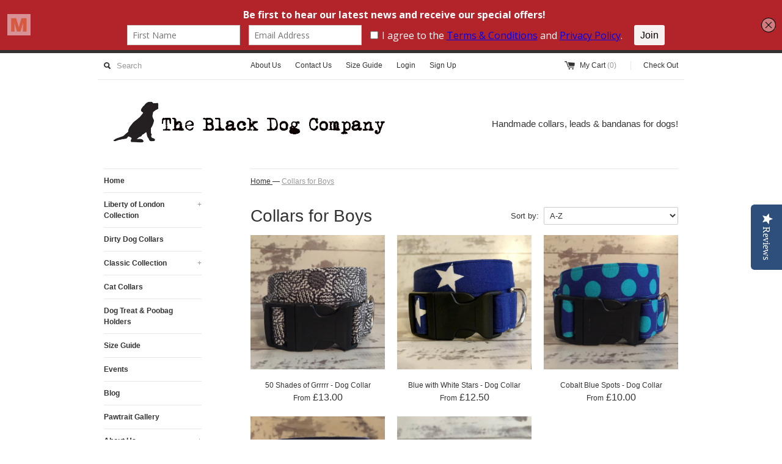

--- FILE ---
content_type: text/html; charset=utf-8
request_url: https://www.theblackdogcompany.co.uk/collections/collars-for-boys
body_size: 16870
content:
<!DOCTYPE html>
<!--[if lt IE 7 ]><html class="ie ie6" lang="en"> <![endif]-->
<!--[if IE 7 ]><html class="ie ie7" lang="en"> <![endif]-->
<!--[if IE 8 ]><html class="ie ie8" lang="en"> <![endif]-->
<!--[if (gte IE 9)|!(IE)]><!--><html lang="en"> <!--<![endif]-->
<head>
  <script type="text/javascript">
(function e(){var e=document.createElement("script");e.type="text/javascript",e.async=true,e.src="//staticw2.yotpo.com/2FxyBp6OYyti24unZ9sd9dI4BsR1UuAWF1uuKHQw/widget.js";var t=document.getElementsByTagName("script")[0];t.parentNode.insertBefore(e,t)})();
</script>
  <title>
  Collars for Boys &ndash; The Black Dog Company
  </title>
  
  <link rel="canonical" href="https://www.theblackdogcompany.co.uk/collections/collars-for-boys" />
  <meta charset="utf-8">
  <meta name="viewport" content="width=device-width, initial-scale=1, maximum-scale=1">
  
  <meta property="og:type" content="website" />
  <meta property="og:title" content="Collars for Boys" />
  
    <meta property="og:image" content="http://www.theblackdogcompany.co.uk/cdn/shop/t/2/assets/logo.png?v=49012383936295366131513547898" />
    <meta property="og:image:secure_url" content="https://www.theblackdogcompany.co.uk/cdn/shop/t/2/assets/logo.png?v=49012383936295366131513547898" />
  



<meta property="og:url" content="https://www.theblackdogcompany.co.uk/collections/collars-for-boys" />
<meta property="og:site_name" content="The Black Dog Company" />
  
 

  
  
  
  
  <link href="//www.theblackdogcompany.co.uk/cdn/shop/t/2/assets/theme.scss.css?v=170314278963974504121674767294" rel="stylesheet" type="text/css" media="all" />
  <script src="//ajax.googleapis.com/ajax/libs/jquery/1.11.0/jquery.min.js" type="text/javascript"></script>
  <script src="//www.theblackdogcompany.co.uk/cdn/shop/t/2/assets/jquery.fancybox.js?v=52186688543886745331430483386" type="text/javascript"></script>
  
  <!--[if lt IE 9]>
    <script src="//cdnjs.cloudflare.com/ajax/libs/html5shiv/3.7.2/html5shiv.min.js"></script>
  <![endif]-->
  
  <!--[if lt IE 8]>
    <script src="//www.theblackdogcompany.co.uk/cdn/s/shopify/json2.js" type="text/javascript"></script>
  <![endif]-->
  <script src="//www.theblackdogcompany.co.uk/cdn/shopifycloud/storefront/assets/themes_support/option_selection-b017cd28.js" type="text/javascript"></script>
  <link rel="shortcut icon" href="//www.theblackdogcompany.co.uk/cdn/shop/t/2/assets/favicon.ico?v=183549823693799901941430483386">
  <link rel="apple-touch-icon" href="//www.theblackdogcompany.co.uk/cdn/shop/t/2/assets/apple-touch-icon.png?v=59054266107214777421513547095">
  <link rel="apple-touch-icon" sizes="72x72" href="//www.theblackdogcompany.co.uk/cdn/shop/t/2/assets/apple-touch-icon-72x72.png?v=58470312345920650271513547046">
  <link rel="apple-touch-icon" sizes="114x114" href="//www.theblackdogcompany.co.uk/cdn/shop/t/2/assets/apple-touch-icon-114x114.png?v=122323539086002518301513546993">
  <script> Shopify.money_format = "&pound;{{amount}}";</script>
  <script src="//www.theblackdogcompany.co.uk/cdn/shop/t/2/assets/jquery.theme.js?v=111195477776781595611430842783" type="text/javascript"></script>
  <script>window.performance && window.performance.mark && window.performance.mark('shopify.content_for_header.start');</script><meta id="shopify-digital-wallet" name="shopify-digital-wallet" content="/8516872/digital_wallets/dialog">
<meta name="shopify-checkout-api-token" content="c4b71172d045e800893c55266bb5154e">
<meta id="in-context-paypal-metadata" data-shop-id="8516872" data-venmo-supported="false" data-environment="production" data-locale="en_US" data-paypal-v4="true" data-currency="GBP">
<link rel="alternate" type="application/atom+xml" title="Feed" href="/collections/collars-for-boys.atom" />
<link rel="alternate" type="application/json+oembed" href="https://www.theblackdogcompany.co.uk/collections/collars-for-boys.oembed">
<script async="async" src="/checkouts/internal/preloads.js?locale=en-GB"></script>
<link rel="preconnect" href="https://shop.app" crossorigin="anonymous">
<script async="async" src="https://shop.app/checkouts/internal/preloads.js?locale=en-GB&shop_id=8516872" crossorigin="anonymous"></script>
<script id="apple-pay-shop-capabilities" type="application/json">{"shopId":8516872,"countryCode":"GB","currencyCode":"GBP","merchantCapabilities":["supports3DS"],"merchantId":"gid:\/\/shopify\/Shop\/8516872","merchantName":"The Black Dog Company","requiredBillingContactFields":["postalAddress","email"],"requiredShippingContactFields":["postalAddress","email"],"shippingType":"shipping","supportedNetworks":["visa","maestro","masterCard","amex","discover","elo"],"total":{"type":"pending","label":"The Black Dog Company","amount":"1.00"},"shopifyPaymentsEnabled":true,"supportsSubscriptions":true}</script>
<script id="shopify-features" type="application/json">{"accessToken":"c4b71172d045e800893c55266bb5154e","betas":["rich-media-storefront-analytics"],"domain":"www.theblackdogcompany.co.uk","predictiveSearch":true,"shopId":8516872,"locale":"en"}</script>
<script>var Shopify = Shopify || {};
Shopify.shop = "the-black-dog-company.myshopify.com";
Shopify.locale = "en";
Shopify.currency = {"active":"GBP","rate":"1.0"};
Shopify.country = "GB";
Shopify.theme = {"name":"simple","id":14882433,"schema_name":null,"schema_version":null,"theme_store_id":null,"role":"main"};
Shopify.theme.handle = "null";
Shopify.theme.style = {"id":null,"handle":null};
Shopify.cdnHost = "www.theblackdogcompany.co.uk/cdn";
Shopify.routes = Shopify.routes || {};
Shopify.routes.root = "/";</script>
<script type="module">!function(o){(o.Shopify=o.Shopify||{}).modules=!0}(window);</script>
<script>!function(o){function n(){var o=[];function n(){o.push(Array.prototype.slice.apply(arguments))}return n.q=o,n}var t=o.Shopify=o.Shopify||{};t.loadFeatures=n(),t.autoloadFeatures=n()}(window);</script>
<script>
  window.ShopifyPay = window.ShopifyPay || {};
  window.ShopifyPay.apiHost = "shop.app\/pay";
  window.ShopifyPay.redirectState = null;
</script>
<script id="shop-js-analytics" type="application/json">{"pageType":"collection"}</script>
<script defer="defer" async type="module" src="//www.theblackdogcompany.co.uk/cdn/shopifycloud/shop-js/modules/v2/client.init-shop-cart-sync_IZsNAliE.en.esm.js"></script>
<script defer="defer" async type="module" src="//www.theblackdogcompany.co.uk/cdn/shopifycloud/shop-js/modules/v2/chunk.common_0OUaOowp.esm.js"></script>
<script type="module">
  await import("//www.theblackdogcompany.co.uk/cdn/shopifycloud/shop-js/modules/v2/client.init-shop-cart-sync_IZsNAliE.en.esm.js");
await import("//www.theblackdogcompany.co.uk/cdn/shopifycloud/shop-js/modules/v2/chunk.common_0OUaOowp.esm.js");

  window.Shopify.SignInWithShop?.initShopCartSync?.({"fedCMEnabled":true,"windoidEnabled":true});

</script>
<script>
  window.Shopify = window.Shopify || {};
  if (!window.Shopify.featureAssets) window.Shopify.featureAssets = {};
  window.Shopify.featureAssets['shop-js'] = {"shop-cart-sync":["modules/v2/client.shop-cart-sync_DLOhI_0X.en.esm.js","modules/v2/chunk.common_0OUaOowp.esm.js"],"init-fed-cm":["modules/v2/client.init-fed-cm_C6YtU0w6.en.esm.js","modules/v2/chunk.common_0OUaOowp.esm.js"],"shop-button":["modules/v2/client.shop-button_BCMx7GTG.en.esm.js","modules/v2/chunk.common_0OUaOowp.esm.js"],"shop-cash-offers":["modules/v2/client.shop-cash-offers_BT26qb5j.en.esm.js","modules/v2/chunk.common_0OUaOowp.esm.js","modules/v2/chunk.modal_CGo_dVj3.esm.js"],"init-windoid":["modules/v2/client.init-windoid_B9PkRMql.en.esm.js","modules/v2/chunk.common_0OUaOowp.esm.js"],"init-shop-email-lookup-coordinator":["modules/v2/client.init-shop-email-lookup-coordinator_DZkqjsbU.en.esm.js","modules/v2/chunk.common_0OUaOowp.esm.js"],"shop-toast-manager":["modules/v2/client.shop-toast-manager_Di2EnuM7.en.esm.js","modules/v2/chunk.common_0OUaOowp.esm.js"],"shop-login-button":["modules/v2/client.shop-login-button_BtqW_SIO.en.esm.js","modules/v2/chunk.common_0OUaOowp.esm.js","modules/v2/chunk.modal_CGo_dVj3.esm.js"],"avatar":["modules/v2/client.avatar_BTnouDA3.en.esm.js"],"pay-button":["modules/v2/client.pay-button_CWa-C9R1.en.esm.js","modules/v2/chunk.common_0OUaOowp.esm.js"],"init-shop-cart-sync":["modules/v2/client.init-shop-cart-sync_IZsNAliE.en.esm.js","modules/v2/chunk.common_0OUaOowp.esm.js"],"init-customer-accounts":["modules/v2/client.init-customer-accounts_DenGwJTU.en.esm.js","modules/v2/client.shop-login-button_BtqW_SIO.en.esm.js","modules/v2/chunk.common_0OUaOowp.esm.js","modules/v2/chunk.modal_CGo_dVj3.esm.js"],"init-shop-for-new-customer-accounts":["modules/v2/client.init-shop-for-new-customer-accounts_JdHXxpS9.en.esm.js","modules/v2/client.shop-login-button_BtqW_SIO.en.esm.js","modules/v2/chunk.common_0OUaOowp.esm.js","modules/v2/chunk.modal_CGo_dVj3.esm.js"],"init-customer-accounts-sign-up":["modules/v2/client.init-customer-accounts-sign-up_D6__K_p8.en.esm.js","modules/v2/client.shop-login-button_BtqW_SIO.en.esm.js","modules/v2/chunk.common_0OUaOowp.esm.js","modules/v2/chunk.modal_CGo_dVj3.esm.js"],"checkout-modal":["modules/v2/client.checkout-modal_C_ZQDY6s.en.esm.js","modules/v2/chunk.common_0OUaOowp.esm.js","modules/v2/chunk.modal_CGo_dVj3.esm.js"],"shop-follow-button":["modules/v2/client.shop-follow-button_XetIsj8l.en.esm.js","modules/v2/chunk.common_0OUaOowp.esm.js","modules/v2/chunk.modal_CGo_dVj3.esm.js"],"lead-capture":["modules/v2/client.lead-capture_DvA72MRN.en.esm.js","modules/v2/chunk.common_0OUaOowp.esm.js","modules/v2/chunk.modal_CGo_dVj3.esm.js"],"shop-login":["modules/v2/client.shop-login_ClXNxyh6.en.esm.js","modules/v2/chunk.common_0OUaOowp.esm.js","modules/v2/chunk.modal_CGo_dVj3.esm.js"],"payment-terms":["modules/v2/client.payment-terms_CNlwjfZz.en.esm.js","modules/v2/chunk.common_0OUaOowp.esm.js","modules/v2/chunk.modal_CGo_dVj3.esm.js"]};
</script>
<script>(function() {
  var isLoaded = false;
  function asyncLoad() {
    if (isLoaded) return;
    isLoaded = true;
    var urls = ["https:\/\/a.mailmunch.co\/widgets\/site-95046-b1dea26d16af6effdf2a40b82171fe8f4720b411.js?shop=the-black-dog-company.myshopify.com","https:\/\/chimpstatic.com\/mcjs-connected\/js\/users\/a81a54e0ba2772f88feba40fc\/a54a0316e3f1d660f99f8d6cc.js?shop=the-black-dog-company.myshopify.com","https:\/\/galleries.goodapps.io\/goodapps.js?domain=https:\/\/galleries.goodapps.io\/\u0026aws=https:\/\/s3-us-west-2.amazonaws.com\/goodapps-galleryp-1\/\u0026shop=the-black-dog-company.myshopify.com","https:\/\/cdn.productcustomizer.com\/storefront\/production-product-customizer-v2.js?shop=the-black-dog-company.myshopify.com"];
    for (var i = 0; i < urls.length; i++) {
      var s = document.createElement('script');
      s.type = 'text/javascript';
      s.async = true;
      s.src = urls[i];
      var x = document.getElementsByTagName('script')[0];
      x.parentNode.insertBefore(s, x);
    }
  };
  if(window.attachEvent) {
    window.attachEvent('onload', asyncLoad);
  } else {
    window.addEventListener('load', asyncLoad, false);
  }
})();</script>
<script id="__st">var __st={"a":8516872,"offset":0,"reqid":"b1c816a8-8469-4491-a1a6-88ba2b707eec-1768537006","pageurl":"www.theblackdogcompany.co.uk\/collections\/collars-for-boys","u":"e5324328425f","p":"collection","rtyp":"collection","rid":59523841};</script>
<script>window.ShopifyPaypalV4VisibilityTracking = true;</script>
<script id="captcha-bootstrap">!function(){'use strict';const t='contact',e='account',n='new_comment',o=[[t,t],['blogs',n],['comments',n],[t,'customer']],c=[[e,'customer_login'],[e,'guest_login'],[e,'recover_customer_password'],[e,'create_customer']],r=t=>t.map((([t,e])=>`form[action*='/${t}']:not([data-nocaptcha='true']) input[name='form_type'][value='${e}']`)).join(','),a=t=>()=>t?[...document.querySelectorAll(t)].map((t=>t.form)):[];function s(){const t=[...o],e=r(t);return a(e)}const i='password',u='form_key',d=['recaptcha-v3-token','g-recaptcha-response','h-captcha-response',i],f=()=>{try{return window.sessionStorage}catch{return}},m='__shopify_v',_=t=>t.elements[u];function p(t,e,n=!1){try{const o=window.sessionStorage,c=JSON.parse(o.getItem(e)),{data:r}=function(t){const{data:e,action:n}=t;return t[m]||n?{data:e,action:n}:{data:t,action:n}}(c);for(const[e,n]of Object.entries(r))t.elements[e]&&(t.elements[e].value=n);n&&o.removeItem(e)}catch(o){console.error('form repopulation failed',{error:o})}}const l='form_type',E='cptcha';function T(t){t.dataset[E]=!0}const w=window,h=w.document,L='Shopify',v='ce_forms',y='captcha';let A=!1;((t,e)=>{const n=(g='f06e6c50-85a8-45c8-87d0-21a2b65856fe',I='https://cdn.shopify.com/shopifycloud/storefront-forms-hcaptcha/ce_storefront_forms_captcha_hcaptcha.v1.5.2.iife.js',D={infoText:'Protected by hCaptcha',privacyText:'Privacy',termsText:'Terms'},(t,e,n)=>{const o=w[L][v],c=o.bindForm;if(c)return c(t,g,e,D).then(n);var r;o.q.push([[t,g,e,D],n]),r=I,A||(h.body.append(Object.assign(h.createElement('script'),{id:'captcha-provider',async:!0,src:r})),A=!0)});var g,I,D;w[L]=w[L]||{},w[L][v]=w[L][v]||{},w[L][v].q=[],w[L][y]=w[L][y]||{},w[L][y].protect=function(t,e){n(t,void 0,e),T(t)},Object.freeze(w[L][y]),function(t,e,n,w,h,L){const[v,y,A,g]=function(t,e,n){const i=e?o:[],u=t?c:[],d=[...i,...u],f=r(d),m=r(i),_=r(d.filter((([t,e])=>n.includes(e))));return[a(f),a(m),a(_),s()]}(w,h,L),I=t=>{const e=t.target;return e instanceof HTMLFormElement?e:e&&e.form},D=t=>v().includes(t);t.addEventListener('submit',(t=>{const e=I(t);if(!e)return;const n=D(e)&&!e.dataset.hcaptchaBound&&!e.dataset.recaptchaBound,o=_(e),c=g().includes(e)&&(!o||!o.value);(n||c)&&t.preventDefault(),c&&!n&&(function(t){try{if(!f())return;!function(t){const e=f();if(!e)return;const n=_(t);if(!n)return;const o=n.value;o&&e.removeItem(o)}(t);const e=Array.from(Array(32),(()=>Math.random().toString(36)[2])).join('');!function(t,e){_(t)||t.append(Object.assign(document.createElement('input'),{type:'hidden',name:u})),t.elements[u].value=e}(t,e),function(t,e){const n=f();if(!n)return;const o=[...t.querySelectorAll(`input[type='${i}']`)].map((({name:t})=>t)),c=[...d,...o],r={};for(const[a,s]of new FormData(t).entries())c.includes(a)||(r[a]=s);n.setItem(e,JSON.stringify({[m]:1,action:t.action,data:r}))}(t,e)}catch(e){console.error('failed to persist form',e)}}(e),e.submit())}));const S=(t,e)=>{t&&!t.dataset[E]&&(n(t,e.some((e=>e===t))),T(t))};for(const o of['focusin','change'])t.addEventListener(o,(t=>{const e=I(t);D(e)&&S(e,y())}));const B=e.get('form_key'),M=e.get(l),P=B&&M;t.addEventListener('DOMContentLoaded',(()=>{const t=y();if(P)for(const e of t)e.elements[l].value===M&&p(e,B);[...new Set([...A(),...v().filter((t=>'true'===t.dataset.shopifyCaptcha))])].forEach((e=>S(e,t)))}))}(h,new URLSearchParams(w.location.search),n,t,e,['guest_login'])})(!0,!0)}();</script>
<script integrity="sha256-4kQ18oKyAcykRKYeNunJcIwy7WH5gtpwJnB7kiuLZ1E=" data-source-attribution="shopify.loadfeatures" defer="defer" src="//www.theblackdogcompany.co.uk/cdn/shopifycloud/storefront/assets/storefront/load_feature-a0a9edcb.js" crossorigin="anonymous"></script>
<script crossorigin="anonymous" defer="defer" src="//www.theblackdogcompany.co.uk/cdn/shopifycloud/storefront/assets/shopify_pay/storefront-65b4c6d7.js?v=20250812"></script>
<script data-source-attribution="shopify.dynamic_checkout.dynamic.init">var Shopify=Shopify||{};Shopify.PaymentButton=Shopify.PaymentButton||{isStorefrontPortableWallets:!0,init:function(){window.Shopify.PaymentButton.init=function(){};var t=document.createElement("script");t.src="https://www.theblackdogcompany.co.uk/cdn/shopifycloud/portable-wallets/latest/portable-wallets.en.js",t.type="module",document.head.appendChild(t)}};
</script>
<script data-source-attribution="shopify.dynamic_checkout.buyer_consent">
  function portableWalletsHideBuyerConsent(e){var t=document.getElementById("shopify-buyer-consent"),n=document.getElementById("shopify-subscription-policy-button");t&&n&&(t.classList.add("hidden"),t.setAttribute("aria-hidden","true"),n.removeEventListener("click",e))}function portableWalletsShowBuyerConsent(e){var t=document.getElementById("shopify-buyer-consent"),n=document.getElementById("shopify-subscription-policy-button");t&&n&&(t.classList.remove("hidden"),t.removeAttribute("aria-hidden"),n.addEventListener("click",e))}window.Shopify?.PaymentButton&&(window.Shopify.PaymentButton.hideBuyerConsent=portableWalletsHideBuyerConsent,window.Shopify.PaymentButton.showBuyerConsent=portableWalletsShowBuyerConsent);
</script>
<script data-source-attribution="shopify.dynamic_checkout.cart.bootstrap">document.addEventListener("DOMContentLoaded",(function(){function t(){return document.querySelector("shopify-accelerated-checkout-cart, shopify-accelerated-checkout")}if(t())Shopify.PaymentButton.init();else{new MutationObserver((function(e,n){t()&&(Shopify.PaymentButton.init(),n.disconnect())})).observe(document.body,{childList:!0,subtree:!0})}}));
</script>
<link id="shopify-accelerated-checkout-styles" rel="stylesheet" media="screen" href="https://www.theblackdogcompany.co.uk/cdn/shopifycloud/portable-wallets/latest/accelerated-checkout-backwards-compat.css" crossorigin="anonymous">
<style id="shopify-accelerated-checkout-cart">
        #shopify-buyer-consent {
  margin-top: 1em;
  display: inline-block;
  width: 100%;
}

#shopify-buyer-consent.hidden {
  display: none;
}

#shopify-subscription-policy-button {
  background: none;
  border: none;
  padding: 0;
  text-decoration: underline;
  font-size: inherit;
  cursor: pointer;
}

#shopify-subscription-policy-button::before {
  box-shadow: none;
}

      </style>

<script>window.performance && window.performance.mark && window.performance.mark('shopify.content_for_header.end');</script>
  <link href="//www.theblackdogcompany.co.uk/cdn/shop/t/2/assets/shopstorm-apps.scss.css?v=137923676229796968631657992815" rel="stylesheet" type="text/css" media="all" />
  <script async src="https://cdn.productcustomizer.com/storefront/production-product-customizer-v2.js?shop=the-black-dog-company.myshopify.com" type="text/javascript"></script>
<link href="https://monorail-edge.shopifysvc.com" rel="dns-prefetch">
<script>(function(){if ("sendBeacon" in navigator && "performance" in window) {try {var session_token_from_headers = performance.getEntriesByType('navigation')[0].serverTiming.find(x => x.name == '_s').description;} catch {var session_token_from_headers = undefined;}var session_cookie_matches = document.cookie.match(/_shopify_s=([^;]*)/);var session_token_from_cookie = session_cookie_matches && session_cookie_matches.length === 2 ? session_cookie_matches[1] : "";var session_token = session_token_from_headers || session_token_from_cookie || "";function handle_abandonment_event(e) {var entries = performance.getEntries().filter(function(entry) {return /monorail-edge.shopifysvc.com/.test(entry.name);});if (!window.abandonment_tracked && entries.length === 0) {window.abandonment_tracked = true;var currentMs = Date.now();var navigation_start = performance.timing.navigationStart;var payload = {shop_id: 8516872,url: window.location.href,navigation_start,duration: currentMs - navigation_start,session_token,page_type: "collection"};window.navigator.sendBeacon("https://monorail-edge.shopifysvc.com/v1/produce", JSON.stringify({schema_id: "online_store_buyer_site_abandonment/1.1",payload: payload,metadata: {event_created_at_ms: currentMs,event_sent_at_ms: currentMs}}));}}window.addEventListener('pagehide', handle_abandonment_event);}}());</script>
<script id="web-pixels-manager-setup">(function e(e,d,r,n,o){if(void 0===o&&(o={}),!Boolean(null===(a=null===(i=window.Shopify)||void 0===i?void 0:i.analytics)||void 0===a?void 0:a.replayQueue)){var i,a;window.Shopify=window.Shopify||{};var t=window.Shopify;t.analytics=t.analytics||{};var s=t.analytics;s.replayQueue=[],s.publish=function(e,d,r){return s.replayQueue.push([e,d,r]),!0};try{self.performance.mark("wpm:start")}catch(e){}var l=function(){var e={modern:/Edge?\/(1{2}[4-9]|1[2-9]\d|[2-9]\d{2}|\d{4,})\.\d+(\.\d+|)|Firefox\/(1{2}[4-9]|1[2-9]\d|[2-9]\d{2}|\d{4,})\.\d+(\.\d+|)|Chrom(ium|e)\/(9{2}|\d{3,})\.\d+(\.\d+|)|(Maci|X1{2}).+ Version\/(15\.\d+|(1[6-9]|[2-9]\d|\d{3,})\.\d+)([,.]\d+|)( \(\w+\)|)( Mobile\/\w+|) Safari\/|Chrome.+OPR\/(9{2}|\d{3,})\.\d+\.\d+|(CPU[ +]OS|iPhone[ +]OS|CPU[ +]iPhone|CPU IPhone OS|CPU iPad OS)[ +]+(15[._]\d+|(1[6-9]|[2-9]\d|\d{3,})[._]\d+)([._]\d+|)|Android:?[ /-](13[3-9]|1[4-9]\d|[2-9]\d{2}|\d{4,})(\.\d+|)(\.\d+|)|Android.+Firefox\/(13[5-9]|1[4-9]\d|[2-9]\d{2}|\d{4,})\.\d+(\.\d+|)|Android.+Chrom(ium|e)\/(13[3-9]|1[4-9]\d|[2-9]\d{2}|\d{4,})\.\d+(\.\d+|)|SamsungBrowser\/([2-9]\d|\d{3,})\.\d+/,legacy:/Edge?\/(1[6-9]|[2-9]\d|\d{3,})\.\d+(\.\d+|)|Firefox\/(5[4-9]|[6-9]\d|\d{3,})\.\d+(\.\d+|)|Chrom(ium|e)\/(5[1-9]|[6-9]\d|\d{3,})\.\d+(\.\d+|)([\d.]+$|.*Safari\/(?![\d.]+ Edge\/[\d.]+$))|(Maci|X1{2}).+ Version\/(10\.\d+|(1[1-9]|[2-9]\d|\d{3,})\.\d+)([,.]\d+|)( \(\w+\)|)( Mobile\/\w+|) Safari\/|Chrome.+OPR\/(3[89]|[4-9]\d|\d{3,})\.\d+\.\d+|(CPU[ +]OS|iPhone[ +]OS|CPU[ +]iPhone|CPU IPhone OS|CPU iPad OS)[ +]+(10[._]\d+|(1[1-9]|[2-9]\d|\d{3,})[._]\d+)([._]\d+|)|Android:?[ /-](13[3-9]|1[4-9]\d|[2-9]\d{2}|\d{4,})(\.\d+|)(\.\d+|)|Mobile Safari.+OPR\/([89]\d|\d{3,})\.\d+\.\d+|Android.+Firefox\/(13[5-9]|1[4-9]\d|[2-9]\d{2}|\d{4,})\.\d+(\.\d+|)|Android.+Chrom(ium|e)\/(13[3-9]|1[4-9]\d|[2-9]\d{2}|\d{4,})\.\d+(\.\d+|)|Android.+(UC? ?Browser|UCWEB|U3)[ /]?(15\.([5-9]|\d{2,})|(1[6-9]|[2-9]\d|\d{3,})\.\d+)\.\d+|SamsungBrowser\/(5\.\d+|([6-9]|\d{2,})\.\d+)|Android.+MQ{2}Browser\/(14(\.(9|\d{2,})|)|(1[5-9]|[2-9]\d|\d{3,})(\.\d+|))(\.\d+|)|K[Aa][Ii]OS\/(3\.\d+|([4-9]|\d{2,})\.\d+)(\.\d+|)/},d=e.modern,r=e.legacy,n=navigator.userAgent;return n.match(d)?"modern":n.match(r)?"legacy":"unknown"}(),u="modern"===l?"modern":"legacy",c=(null!=n?n:{modern:"",legacy:""})[u],f=function(e){return[e.baseUrl,"/wpm","/b",e.hashVersion,"modern"===e.buildTarget?"m":"l",".js"].join("")}({baseUrl:d,hashVersion:r,buildTarget:u}),m=function(e){var d=e.version,r=e.bundleTarget,n=e.surface,o=e.pageUrl,i=e.monorailEndpoint;return{emit:function(e){var a=e.status,t=e.errorMsg,s=(new Date).getTime(),l=JSON.stringify({metadata:{event_sent_at_ms:s},events:[{schema_id:"web_pixels_manager_load/3.1",payload:{version:d,bundle_target:r,page_url:o,status:a,surface:n,error_msg:t},metadata:{event_created_at_ms:s}}]});if(!i)return console&&console.warn&&console.warn("[Web Pixels Manager] No Monorail endpoint provided, skipping logging."),!1;try{return self.navigator.sendBeacon.bind(self.navigator)(i,l)}catch(e){}var u=new XMLHttpRequest;try{return u.open("POST",i,!0),u.setRequestHeader("Content-Type","text/plain"),u.send(l),!0}catch(e){return console&&console.warn&&console.warn("[Web Pixels Manager] Got an unhandled error while logging to Monorail."),!1}}}}({version:r,bundleTarget:l,surface:e.surface,pageUrl:self.location.href,monorailEndpoint:e.monorailEndpoint});try{o.browserTarget=l,function(e){var d=e.src,r=e.async,n=void 0===r||r,o=e.onload,i=e.onerror,a=e.sri,t=e.scriptDataAttributes,s=void 0===t?{}:t,l=document.createElement("script"),u=document.querySelector("head"),c=document.querySelector("body");if(l.async=n,l.src=d,a&&(l.integrity=a,l.crossOrigin="anonymous"),s)for(var f in s)if(Object.prototype.hasOwnProperty.call(s,f))try{l.dataset[f]=s[f]}catch(e){}if(o&&l.addEventListener("load",o),i&&l.addEventListener("error",i),u)u.appendChild(l);else{if(!c)throw new Error("Did not find a head or body element to append the script");c.appendChild(l)}}({src:f,async:!0,onload:function(){if(!function(){var e,d;return Boolean(null===(d=null===(e=window.Shopify)||void 0===e?void 0:e.analytics)||void 0===d?void 0:d.initialized)}()){var d=window.webPixelsManager.init(e)||void 0;if(d){var r=window.Shopify.analytics;r.replayQueue.forEach((function(e){var r=e[0],n=e[1],o=e[2];d.publishCustomEvent(r,n,o)})),r.replayQueue=[],r.publish=d.publishCustomEvent,r.visitor=d.visitor,r.initialized=!0}}},onerror:function(){return m.emit({status:"failed",errorMsg:"".concat(f," has failed to load")})},sri:function(e){var d=/^sha384-[A-Za-z0-9+/=]+$/;return"string"==typeof e&&d.test(e)}(c)?c:"",scriptDataAttributes:o}),m.emit({status:"loading"})}catch(e){m.emit({status:"failed",errorMsg:(null==e?void 0:e.message)||"Unknown error"})}}})({shopId: 8516872,storefrontBaseUrl: "https://www.theblackdogcompany.co.uk",extensionsBaseUrl: "https://extensions.shopifycdn.com/cdn/shopifycloud/web-pixels-manager",monorailEndpoint: "https://monorail-edge.shopifysvc.com/unstable/produce_batch",surface: "storefront-renderer",enabledBetaFlags: ["2dca8a86"],webPixelsConfigList: [{"id":"309887027","configuration":"{\"config\":\"{\\\"pixel_id\\\":\\\"G-X11EZ5G17S\\\",\\\"gtag_events\\\":[{\\\"type\\\":\\\"purchase\\\",\\\"action_label\\\":\\\"G-X11EZ5G17S\\\"},{\\\"type\\\":\\\"page_view\\\",\\\"action_label\\\":\\\"G-X11EZ5G17S\\\"},{\\\"type\\\":\\\"view_item\\\",\\\"action_label\\\":\\\"G-X11EZ5G17S\\\"},{\\\"type\\\":\\\"search\\\",\\\"action_label\\\":\\\"G-X11EZ5G17S\\\"},{\\\"type\\\":\\\"add_to_cart\\\",\\\"action_label\\\":\\\"G-X11EZ5G17S\\\"},{\\\"type\\\":\\\"begin_checkout\\\",\\\"action_label\\\":\\\"G-X11EZ5G17S\\\"},{\\\"type\\\":\\\"add_payment_info\\\",\\\"action_label\\\":\\\"G-X11EZ5G17S\\\"}],\\\"enable_monitoring_mode\\\":false}\"}","eventPayloadVersion":"v1","runtimeContext":"OPEN","scriptVersion":"b2a88bafab3e21179ed38636efcd8a93","type":"APP","apiClientId":1780363,"privacyPurposes":[],"dataSharingAdjustments":{"protectedCustomerApprovalScopes":["read_customer_address","read_customer_email","read_customer_name","read_customer_personal_data","read_customer_phone"]}},{"id":"99385395","configuration":"{\"pixel_id\":\"2395288787467724\",\"pixel_type\":\"facebook_pixel\",\"metaapp_system_user_token\":\"-\"}","eventPayloadVersion":"v1","runtimeContext":"OPEN","scriptVersion":"ca16bc87fe92b6042fbaa3acc2fbdaa6","type":"APP","apiClientId":2329312,"privacyPurposes":["ANALYTICS","MARKETING","SALE_OF_DATA"],"dataSharingAdjustments":{"protectedCustomerApprovalScopes":["read_customer_address","read_customer_email","read_customer_name","read_customer_personal_data","read_customer_phone"]}},{"id":"195101059","eventPayloadVersion":"v1","runtimeContext":"LAX","scriptVersion":"1","type":"CUSTOM","privacyPurposes":["ANALYTICS"],"name":"Google Analytics tag (migrated)"},{"id":"shopify-app-pixel","configuration":"{}","eventPayloadVersion":"v1","runtimeContext":"STRICT","scriptVersion":"0450","apiClientId":"shopify-pixel","type":"APP","privacyPurposes":["ANALYTICS","MARKETING"]},{"id":"shopify-custom-pixel","eventPayloadVersion":"v1","runtimeContext":"LAX","scriptVersion":"0450","apiClientId":"shopify-pixel","type":"CUSTOM","privacyPurposes":["ANALYTICS","MARKETING"]}],isMerchantRequest: false,initData: {"shop":{"name":"The Black Dog Company","paymentSettings":{"currencyCode":"GBP"},"myshopifyDomain":"the-black-dog-company.myshopify.com","countryCode":"GB","storefrontUrl":"https:\/\/www.theblackdogcompany.co.uk"},"customer":null,"cart":null,"checkout":null,"productVariants":[],"purchasingCompany":null},},"https://www.theblackdogcompany.co.uk/cdn","fcfee988w5aeb613cpc8e4bc33m6693e112",{"modern":"","legacy":""},{"shopId":"8516872","storefrontBaseUrl":"https:\/\/www.theblackdogcompany.co.uk","extensionBaseUrl":"https:\/\/extensions.shopifycdn.com\/cdn\/shopifycloud\/web-pixels-manager","surface":"storefront-renderer","enabledBetaFlags":"[\"2dca8a86\"]","isMerchantRequest":"false","hashVersion":"fcfee988w5aeb613cpc8e4bc33m6693e112","publish":"custom","events":"[[\"page_viewed\",{}],[\"collection_viewed\",{\"collection\":{\"id\":\"59523841\",\"title\":\"Collars for Boys\",\"productVariants\":[{\"price\":{\"amount\":13.0,\"currencyCode\":\"GBP\"},\"product\":{\"title\":\"50 Shades of Grrrrr - Dog Collar\",\"vendor\":\"The Black Dog Company\",\"id\":\"548375425\",\"untranslatedTitle\":\"50 Shades of Grrrrr - Dog Collar\",\"url\":\"\/products\/50-shades-of-grrrrr-dog-collar\",\"type\":\"Handmade Dog Collars\"},\"id\":\"1480906497\",\"image\":{\"src\":\"\/\/www.theblackdogcompany.co.uk\/cdn\/shop\/products\/the-black-dog-company-handmade-dog-collars-50-shades-of-grrrrr-dog-collar-10216327623.jpg?v=1518695334\"},\"sku\":\"\",\"title\":\"Extra Small \/ Plastic\",\"untranslatedTitle\":\"Extra Small \/ Plastic\"},{\"price\":{\"amount\":12.5,\"currencyCode\":\"GBP\"},\"product\":{\"title\":\"Blue with White Stars - Dog Collar\",\"vendor\":\"The Black Dog Company\",\"id\":\"548388353\",\"untranslatedTitle\":\"Blue with White Stars - Dog Collar\",\"url\":\"\/products\/blue-with-white-stars-dog-collar\",\"type\":\"Handmade Dog Collars\"},\"id\":\"1480943169\",\"image\":{\"src\":\"\/\/www.theblackdogcompany.co.uk\/cdn\/shop\/products\/the-black-dog-company-handmade-dog-collars-blue-with-white-stars-dog-collar-2063156346931.jpg?v=1520519183\"},\"sku\":\"\",\"title\":\"Small \/ Plastic\",\"untranslatedTitle\":\"Small \/ Plastic\"},{\"price\":{\"amount\":10.0,\"currencyCode\":\"GBP\"},\"product\":{\"title\":\"Cobalt Blue Spots - Dog Collar\",\"vendor\":\"The Black Dog Company\",\"id\":\"548380609\",\"untranslatedTitle\":\"Cobalt Blue Spots - Dog Collar\",\"url\":\"\/products\/cobalt-spots-dog-collar\",\"type\":\"Handmade Dog Collars\"},\"id\":\"1480922753\",\"image\":{\"src\":\"\/\/www.theblackdogcompany.co.uk\/cdn\/shop\/products\/the-black-dog-company-handmade-dog-collars-cobalt-blue-spots-dog-collar-10221253767.jpg?v=1590238486\"},\"sku\":\"\",\"title\":\"Extra Small \/ Plastic\",\"untranslatedTitle\":\"Extra Small \/ Plastic\"},{\"price\":{\"amount\":12.5,\"currencyCode\":\"GBP\"},\"product\":{\"title\":\"Navy Blue with White Stars - Dog Collar\",\"vendor\":\"The Black Dog Company\",\"id\":\"9167688455\",\"untranslatedTitle\":\"Navy Blue with White Stars - Dog Collar\",\"url\":\"\/products\/navy-blue-with-white-stars-dog-collar\",\"type\":\"Handmade Dog Collars\"},\"id\":\"31709975175\",\"image\":{\"src\":\"\/\/www.theblackdogcompany.co.uk\/cdn\/shop\/products\/the-black-dog-company-handmade-dog-collars-navy-blue-with-white-stars-dog-collar-21648986695.jpg?v=1563815020\"},\"sku\":\"\",\"title\":\"Small \/ Plastic\",\"untranslatedTitle\":\"Small \/ Plastic\"},{\"price\":{\"amount\":10.0,\"currencyCode\":\"GBP\"},\"product\":{\"title\":\"Striped London - Dog Collar\",\"vendor\":\"The Black Dog Company\",\"id\":\"548376705\",\"untranslatedTitle\":\"Striped London - Dog Collar\",\"url\":\"\/products\/striped-london-dog-collar\",\"type\":\"Handmade Dog Collars\"},\"id\":\"32034859352115\",\"image\":{\"src\":\"\/\/www.theblackdogcompany.co.uk\/cdn\/shop\/products\/image_0f86b1e2-ea2c-4ae4-90f8-d047250f86ab.jpg?v=1590303865\"},\"sku\":\"\",\"title\":\"Tiny \/ Plastic\",\"untranslatedTitle\":\"Tiny \/ Plastic\"}]}}]]"});</script><script>
  window.ShopifyAnalytics = window.ShopifyAnalytics || {};
  window.ShopifyAnalytics.meta = window.ShopifyAnalytics.meta || {};
  window.ShopifyAnalytics.meta.currency = 'GBP';
  var meta = {"products":[{"id":548375425,"gid":"gid:\/\/shopify\/Product\/548375425","vendor":"The Black Dog Company","type":"Handmade Dog Collars","handle":"50-shades-of-grrrrr-dog-collar","variants":[{"id":1480906497,"price":1300,"name":"50 Shades of Grrrrr - Dog Collar - Extra Small \/ Plastic","public_title":"Extra Small \/ Plastic","sku":""},{"id":32631327817779,"price":1550,"name":"50 Shades of Grrrrr - Dog Collar - Extra Small - Long \/ Plastic","public_title":"Extra Small - Long \/ Plastic","sku":""},{"id":1480906561,"price":1600,"name":"50 Shades of Grrrrr - Dog Collar - Small \/ Plastic","public_title":"Small \/ Plastic","sku":""},{"id":1480906753,"price":2000,"name":"50 Shades of Grrrrr - Dog Collar - Medium \/ Plastic","public_title":"Medium \/ Plastic","sku":""},{"id":1480906881,"price":2350,"name":"50 Shades of Grrrrr - Dog Collar - Large \/ Plastic","public_title":"Large \/ Plastic","sku":""}],"remote":false},{"id":548388353,"gid":"gid:\/\/shopify\/Product\/548388353","vendor":"The Black Dog Company","type":"Handmade Dog Collars","handle":"blue-with-white-stars-dog-collar","variants":[{"id":1480943169,"price":1250,"name":"Blue with White Stars - Dog Collar - Small \/ Plastic","public_title":"Small \/ Plastic","sku":""},{"id":1480943233,"price":1400,"name":"Blue with White Stars - Dog Collar - Small Wide \/ Plastic","public_title":"Small Wide \/ Plastic","sku":""},{"id":1480943361,"price":1500,"name":"Blue with White Stars - Dog Collar - Medium \/ Plastic","public_title":"Medium \/ Plastic","sku":""},{"id":1480943489,"price":1750,"name":"Blue with White Stars - Dog Collar - Large \/ Plastic","public_title":"Large \/ Plastic","sku":""}],"remote":false},{"id":548380609,"gid":"gid:\/\/shopify\/Product\/548380609","vendor":"The Black Dog Company","type":"Handmade Dog Collars","handle":"cobalt-spots-dog-collar","variants":[{"id":1480922753,"price":1000,"name":"Cobalt Blue Spots - Dog Collar - Extra Small \/ Plastic","public_title":"Extra Small \/ Plastic","sku":""},{"id":1480922817,"price":1250,"name":"Cobalt Blue Spots - Dog Collar - Small \/ Plastic","public_title":"Small \/ Plastic","sku":""},{"id":1480922945,"price":1400,"name":"Cobalt Blue Spots - Dog Collar - Small Wide \/ Plastic","public_title":"Small Wide \/ Plastic","sku":""},{"id":1480923009,"price":1500,"name":"Cobalt Blue Spots - Dog Collar - Medium \/ Plastic","public_title":"Medium \/ Plastic","sku":""},{"id":52964036307,"price":1600,"name":"Cobalt Blue Spots - Dog Collar - Medium Wide \/ Plastic","public_title":"Medium Wide \/ Plastic","sku":""},{"id":1480923137,"price":1700,"name":"Cobalt Blue Spots - Dog Collar - Large \/ Plastic","public_title":"Large \/ Plastic","sku":""}],"remote":false},{"id":9167688455,"gid":"gid:\/\/shopify\/Product\/9167688455","vendor":"The Black Dog Company","type":"Handmade Dog Collars","handle":"navy-blue-with-white-stars-dog-collar","variants":[{"id":31709975175,"price":1250,"name":"Navy Blue with White Stars - Dog Collar - Small \/ Plastic","public_title":"Small \/ Plastic","sku":""},{"id":31709975303,"price":1400,"name":"Navy Blue with White Stars - Dog Collar - Small Wide \/ Plastic","public_title":"Small Wide \/ Plastic","sku":""},{"id":31709975431,"price":1500,"name":"Navy Blue with White Stars - Dog Collar - Medium \/ Plastic","public_title":"Medium \/ Plastic","sku":""},{"id":31709975559,"price":1750,"name":"Navy Blue with White Stars - Dog Collar - Large \/ Plastic","public_title":"Large \/ Plastic","sku":""}],"remote":false},{"id":548376705,"gid":"gid:\/\/shopify\/Product\/548376705","vendor":"The Black Dog Company","type":"Handmade Dog Collars","handle":"striped-london-dog-collar","variants":[{"id":32034859352115,"price":1000,"name":"Striped London - Dog Collar - Tiny \/ Plastic","public_title":"Tiny \/ Plastic","sku":""},{"id":1480910401,"price":1000,"name":"Striped London - Dog Collar - Extra Small \/ Plastic","public_title":"Extra Small \/ Plastic","sku":""},{"id":32034865676339,"price":1200,"name":"Striped London - Dog Collar - Extra Small Long \/ Plastic","public_title":"Extra Small Long \/ Plastic","sku":""},{"id":1480910465,"price":1250,"name":"Striped London - Dog Collar - Small \/ Plastic","public_title":"Small \/ Plastic","sku":""},{"id":1480910593,"price":1400,"name":"Striped London - Dog Collar - Small Wide \/ Plastic","public_title":"Small Wide \/ Plastic","sku":""},{"id":1480910657,"price":1500,"name":"Striped London - Dog Collar - Medium \/ Plastic","public_title":"Medium \/ Plastic","sku":""},{"id":32034874261555,"price":1600,"name":"Striped London - Dog Collar - Medium Wide \/ Plastic","public_title":"Medium Wide \/ Plastic","sku":""},{"id":1480910785,"price":1750,"name":"Striped London - Dog Collar - Large \/ Plastic","public_title":"Large \/ Plastic","sku":""}],"remote":false}],"page":{"pageType":"collection","resourceType":"collection","resourceId":59523841,"requestId":"b1c816a8-8469-4491-a1a6-88ba2b707eec-1768537006"}};
  for (var attr in meta) {
    window.ShopifyAnalytics.meta[attr] = meta[attr];
  }
</script>
<script class="analytics">
  (function () {
    var customDocumentWrite = function(content) {
      var jquery = null;

      if (window.jQuery) {
        jquery = window.jQuery;
      } else if (window.Checkout && window.Checkout.$) {
        jquery = window.Checkout.$;
      }

      if (jquery) {
        jquery('body').append(content);
      }
    };

    var hasLoggedConversion = function(token) {
      if (token) {
        return document.cookie.indexOf('loggedConversion=' + token) !== -1;
      }
      return false;
    }

    var setCookieIfConversion = function(token) {
      if (token) {
        var twoMonthsFromNow = new Date(Date.now());
        twoMonthsFromNow.setMonth(twoMonthsFromNow.getMonth() + 2);

        document.cookie = 'loggedConversion=' + token + '; expires=' + twoMonthsFromNow;
      }
    }

    var trekkie = window.ShopifyAnalytics.lib = window.trekkie = window.trekkie || [];
    if (trekkie.integrations) {
      return;
    }
    trekkie.methods = [
      'identify',
      'page',
      'ready',
      'track',
      'trackForm',
      'trackLink'
    ];
    trekkie.factory = function(method) {
      return function() {
        var args = Array.prototype.slice.call(arguments);
        args.unshift(method);
        trekkie.push(args);
        return trekkie;
      };
    };
    for (var i = 0; i < trekkie.methods.length; i++) {
      var key = trekkie.methods[i];
      trekkie[key] = trekkie.factory(key);
    }
    trekkie.load = function(config) {
      trekkie.config = config || {};
      trekkie.config.initialDocumentCookie = document.cookie;
      var first = document.getElementsByTagName('script')[0];
      var script = document.createElement('script');
      script.type = 'text/javascript';
      script.onerror = function(e) {
        var scriptFallback = document.createElement('script');
        scriptFallback.type = 'text/javascript';
        scriptFallback.onerror = function(error) {
                var Monorail = {
      produce: function produce(monorailDomain, schemaId, payload) {
        var currentMs = new Date().getTime();
        var event = {
          schema_id: schemaId,
          payload: payload,
          metadata: {
            event_created_at_ms: currentMs,
            event_sent_at_ms: currentMs
          }
        };
        return Monorail.sendRequest("https://" + monorailDomain + "/v1/produce", JSON.stringify(event));
      },
      sendRequest: function sendRequest(endpointUrl, payload) {
        // Try the sendBeacon API
        if (window && window.navigator && typeof window.navigator.sendBeacon === 'function' && typeof window.Blob === 'function' && !Monorail.isIos12()) {
          var blobData = new window.Blob([payload], {
            type: 'text/plain'
          });

          if (window.navigator.sendBeacon(endpointUrl, blobData)) {
            return true;
          } // sendBeacon was not successful

        } // XHR beacon

        var xhr = new XMLHttpRequest();

        try {
          xhr.open('POST', endpointUrl);
          xhr.setRequestHeader('Content-Type', 'text/plain');
          xhr.send(payload);
        } catch (e) {
          console.log(e);
        }

        return false;
      },
      isIos12: function isIos12() {
        return window.navigator.userAgent.lastIndexOf('iPhone; CPU iPhone OS 12_') !== -1 || window.navigator.userAgent.lastIndexOf('iPad; CPU OS 12_') !== -1;
      }
    };
    Monorail.produce('monorail-edge.shopifysvc.com',
      'trekkie_storefront_load_errors/1.1',
      {shop_id: 8516872,
      theme_id: 14882433,
      app_name: "storefront",
      context_url: window.location.href,
      source_url: "//www.theblackdogcompany.co.uk/cdn/s/trekkie.storefront.cd680fe47e6c39ca5d5df5f0a32d569bc48c0f27.min.js"});

        };
        scriptFallback.async = true;
        scriptFallback.src = '//www.theblackdogcompany.co.uk/cdn/s/trekkie.storefront.cd680fe47e6c39ca5d5df5f0a32d569bc48c0f27.min.js';
        first.parentNode.insertBefore(scriptFallback, first);
      };
      script.async = true;
      script.src = '//www.theblackdogcompany.co.uk/cdn/s/trekkie.storefront.cd680fe47e6c39ca5d5df5f0a32d569bc48c0f27.min.js';
      first.parentNode.insertBefore(script, first);
    };
    trekkie.load(
      {"Trekkie":{"appName":"storefront","development":false,"defaultAttributes":{"shopId":8516872,"isMerchantRequest":null,"themeId":14882433,"themeCityHash":"1873783586659960154","contentLanguage":"en","currency":"GBP","eventMetadataId":"9b49157a-ac69-41a7-8082-58798a5f36b1"},"isServerSideCookieWritingEnabled":true,"monorailRegion":"shop_domain","enabledBetaFlags":["65f19447"]},"Session Attribution":{},"S2S":{"facebookCapiEnabled":true,"source":"trekkie-storefront-renderer","apiClientId":580111}}
    );

    var loaded = false;
    trekkie.ready(function() {
      if (loaded) return;
      loaded = true;

      window.ShopifyAnalytics.lib = window.trekkie;

      var originalDocumentWrite = document.write;
      document.write = customDocumentWrite;
      try { window.ShopifyAnalytics.merchantGoogleAnalytics.call(this); } catch(error) {};
      document.write = originalDocumentWrite;

      window.ShopifyAnalytics.lib.page(null,{"pageType":"collection","resourceType":"collection","resourceId":59523841,"requestId":"b1c816a8-8469-4491-a1a6-88ba2b707eec-1768537006","shopifyEmitted":true});

      var match = window.location.pathname.match(/checkouts\/(.+)\/(thank_you|post_purchase)/)
      var token = match? match[1]: undefined;
      if (!hasLoggedConversion(token)) {
        setCookieIfConversion(token);
        window.ShopifyAnalytics.lib.track("Viewed Product Category",{"currency":"GBP","category":"Collection: collars-for-boys","collectionName":"collars-for-boys","collectionId":59523841,"nonInteraction":true},undefined,undefined,{"shopifyEmitted":true});
      }
    });


        var eventsListenerScript = document.createElement('script');
        eventsListenerScript.async = true;
        eventsListenerScript.src = "//www.theblackdogcompany.co.uk/cdn/shopifycloud/storefront/assets/shop_events_listener-3da45d37.js";
        document.getElementsByTagName('head')[0].appendChild(eventsListenerScript);

})();</script>
  <script>
  if (!window.ga || (window.ga && typeof window.ga !== 'function')) {
    window.ga = function ga() {
      (window.ga.q = window.ga.q || []).push(arguments);
      if (window.Shopify && window.Shopify.analytics && typeof window.Shopify.analytics.publish === 'function') {
        window.Shopify.analytics.publish("ga_stub_called", {}, {sendTo: "google_osp_migration"});
      }
      console.error("Shopify's Google Analytics stub called with:", Array.from(arguments), "\nSee https://help.shopify.com/manual/promoting-marketing/pixels/pixel-migration#google for more information.");
    };
    if (window.Shopify && window.Shopify.analytics && typeof window.Shopify.analytics.publish === 'function') {
      window.Shopify.analytics.publish("ga_stub_initialized", {}, {sendTo: "google_osp_migration"});
    }
  }
</script>
<script
  defer
  src="https://www.theblackdogcompany.co.uk/cdn/shopifycloud/perf-kit/shopify-perf-kit-3.0.3.min.js"
  data-application="storefront-renderer"
  data-shop-id="8516872"
  data-render-region="gcp-us-east1"
  data-page-type="collection"
  data-theme-instance-id="14882433"
  data-theme-name=""
  data-theme-version=""
  data-monorail-region="shop_domain"
  data-resource-timing-sampling-rate="10"
  data-shs="true"
  data-shs-beacon="true"
  data-shs-export-with-fetch="true"
  data-shs-logs-sample-rate="1"
  data-shs-beacon-endpoint="https://www.theblackdogcompany.co.uk/api/collect"
></script>
</head>
<body id="collars-for-boys" class="template-collection" >
  <div id="cart-animation">1</div>
  <div id="fb-root"></div>
  <script>(function(d, s, id) {
    var js, fjs = d.getElementsByTagName(s)[0];
    if (d.getElementById(id)) return;
    js = d.createElement(s); js.id = id;
    js.src = "//connect.facebook.net/en_US/all.js#xfbml=1&appId=1743713679100277";
    fjs.parentNode.insertBefore(js, fjs);
  }(document, 'script', 'facebook-jssdk'));</script>
 
  <!--START DRAWER-->
  <div id="drawer">
    <div class="container">
      
      <div class="sixteen columns description">
        <p class="empty">Your cart is empty.</p>
      </div>
      
    </div>
  </div>
  <!--END DRAWER-->
  
   <!--START HEADER-->
  <header>
    <!--START CONTAINER-->
    <div class="container upper">
      <!--START SIDEBAR-->
      <div class="three columns product-search-wrapper">
        <div id="product-search">
          <form action="/search" method="get" class="search-form" role="search">
            <input type="hidden" name="type" value="product" />
            <input type="submit" id="search-submit" class="icon " />
            
            <input class="search" placeholder="Search" name="q" type="text" id="search-field"  />
            
          </form>
          <br class="clear">
        </div>
      </div>
      <!--END SIDEBAR-->
      <!--START TOP NAV-->
      <div class="seven columns offset-by-one desktop">
        <nav>
          
          <a href="/pages/about-us">About Us</a>
          
          <a href="/pages/contact-us">Contact Us</a>
          
          <a href="/pages/size-guide">Size Guide</a>
          
          
            
              <a href="/account/login" id="customer_login_link">Login</a>
              
                <a href="/account/register" id="customer_register_link">Sign Up</a>
              
            
          
        </nav>
      </div>
      <!--END TOP NAV-->
      <!--START MINICART-->
      <div class="five columns minicart-wrapper">
        <div id="minicart">
          <a href="#" class="toggle-drawer cart desktop ">My Cart<span id="cart-target-desktop" class="count cart-target"> (0)</span></a>
          <a href="/cart" class="cart mobile  cart-target">My Cart<span id="cart-target-mobile" class="count cart-target"> (0)</span></a>
          <a href="/cart" class="checkout">Check Out</a> 
        </div>
      </div>
      <!--END MINI CART-->
    </div>
    <!--END CONTAINER-->

    <!--START CONTAINER-->
    <div class="container lower">
      <div class="sixteen columns">
        <div class="table logo-tagline">
          <div class="table-cell">
            <h1 id="logo">
              <a href="/">
                
                <img src="//www.theblackdogcompany.co.uk/cdn/shop/t/2/assets/logo.png?v=49012383936295366131513547898" alt="The Black Dog Company" />
                
              </a>
            </h1>
          </div>

          <div class="table-cell">
            <div id="tagline" class="desktop">
              <h3>
              
                
                Handmade collars, leads & bandanas for dogs!
                
              
              </h3>
            </div>
          </div>
        </div>
      </div>
    </div>

  </header>
    <!--START HEADER-->
  <!--START CONTAINER-->
  <div class="container">
    <!--START SIDEBAR-->
    <div id="sidebar" class="three columns">
      <nav>
        <a href="#" id="toggle-menu" class="mobile"><span>Menu</span></a>
        <ul id="main-menu" class="accordion">
          
            
            
            
            
            
            <li><a href="/">Home</a></li>
            
          
            
            
            
            
            
            <li>
              <a href="#" class="accordion-button">Liberty of London Collection
                <span>+</span>
              </a>
              <div class="accordion-content" style="display:none" >
                
                  <a href="/collections/liberty-print-dog-collars" >Liberty of London Print Dog Collars </a>
                
                  <a href="/collections/liberty-print-dog-leads" >Liberty of London Print Dog Leads </a>
                
                  <a href="/collections/liberty-print-dog-treat-poo-bag-holders" >Liberty of London Dog Treat & Poobag Holders </a>
                
              </div>
            </li>
            
          
            
            
            
            
            
            <li><a href="/collections/dirty-dog-collars">Dirty Dog Collars</a></li>
            
          
            
            
            
            
            
            <li>
              <a href="#" class="accordion-button">Classic Collection
                <span>+</span>
              </a>
              <div class="accordion-content" style="display:none" >
                
                  <a href="/collections/classic-collection-dog-collars" >Classic Collection Dog Collars </a>
                
                  <a href="/collections/classic-collection-dog-leads" >Classic Collection Dog Leads </a>
                
                  <a href="/collections/classic-collection-dog-bandanas" >Classic Collection Dog Bandanas </a>
                
                  <a href="/collections/classic-collection-dog-bow-ties" >Classic Collection Dog Bow Ties </a>
                
              </div>
            </li>
            
          
            
            
            
            
            
            <li><a href="/collections/cat-collars">Cat Collars</a></li>
            
          
            
            
            
            
            
            <li><a href="/collections/treat-poobag-holder">Dog Treat & Poobag Holders</a></li>
            
          
            
            
            
            
            
            <li><a href="/pages/size-guide">Size Guide</a></li>
            
          
            
            
            
            
            
            <li><a href="/pages/events">Events</a></li>
            
          
            
            
            
            
            
            <li><a href="/blogs/news">Blog</a></li>
            
          
            
            
            
            
            
            <li><a href="/pages/pawtrait-gallery">Pawtrait Gallery</a></li>
            
          
            
            
            
            
            
            <li>
              <a href="#" class="accordion-button">About Us
                <span>+</span>
              </a>
              <div class="accordion-content" style="display:none" >
                
                  <a href="/pages/about-us" >About Us </a>
                
                  <a href="/pages/contact-us" >Contact Us </a>
                
                  <a href="/pages/about-black-dog-company-dog-collars-and-leads" >About our Dog Collars & Leads </a>
                
                  <a href="/pages/what-our-customers-say" >What Our Customers Say </a>
                
                  <a href="/pages/postage" >Postage </a>
                
              </div>
            </li>
            
          
          
            
            <li class="mobile"><a href="/account/login" id="customer_login_link">Login</a></li>
            
            <li class="mobile"><a href="/account/register" id="customer_register_link">Sign Up</a></li>
            
            
          
        </ul>
        <div id="social">
          <a href="https://www.facebook.com/TheBlackDogCo" target="_blank" class="facebook "></a>
          <a href="https://www.twitter.com/BlackDogCompany" target="_blank" class="twitter "></a>
          <a href="https://www.instagram.com/theblackdogcompany" target="_blank" class="instagram "></a>
          
          
          
          
          <a href="/blogs/news.atom" target="_blank" class="rss "></a>
        </div>
      </nav>
    </div>
    <!--END SIDEBAR-->
    <!--START MAIN-->
    <div id="main" class="twelve columns offset-by-one">
      <div id="page-content">
      
<!--START BREADCRUMB-->
<div id="breadcrumb" class="desktop">
  <span itemscope itemtype="http://data-vocabulary.org/Breadcrumb">
    <a href="/"  itemprop="url">
      <span itemprop="title">Home</span>
    </a>
  </span>
  &mdash;
	
		
		<a href="/collections/collars-for-boys" class="active">Collars for Boys</a>
		
	
	
	
	
	
	
	
	
</div>
<!--END BREADCRUMB-->

  <div class="sort-by-wrapper">
  <label>Sort by:</label> 
  <select class="sort-by">
    <option value="manual">Featured</option>
    <option value="price-ascending">Price: Low to High</option>
    <option value="price-descending">Price: High to Low</option>
    <option value="title-ascending">A-Z</option>
    <option value="title-descending">Z-A</option>
    <option value="created-ascending">Oldest to Newest</option>
    <option value="created-descending">Newest to Oldest</option>
    <option value="best-selling">Best Selling</option>
  </select>
</div>
<script>
Shopify.queryParams = {};
if (location.search.length) {
  for (var aKeyValue, i = 0, aCouples = location.search.substr(1).split('&'); i < aCouples.length; i++) {
    aKeyValue = aCouples[i].split('=');
    if (aKeyValue.length > 1) {
      Shopify.queryParams[decodeURIComponent(aKeyValue[0])] = decodeURIComponent(aKeyValue[1]);
    }
  }
}
jQuery('.sort-by')
  .val('title-ascending')
  .on('change', function() {
    Shopify.queryParams.sort_by = jQuery(this).val();
    location.search = jQuery.param(Shopify.queryParams).replace(/\+/g, '%20');
  });
</script>


<h1>Collars for Boys</h1>


<!--START PRODUCT GRID-->
<section class="product-grid twelve columns alpha omega">
  
    
      

<div class="four columns alpha">
	<a href="/collections/collars-for-boys/products/50-shades-of-grrrrr-dog-collar" id="product-1" class="animated fadeInUpBig">
		
		
		<img src="//www.theblackdogcompany.co.uk/cdn/shop/products/the-black-dog-company-handmade-dog-collars-50-shades-of-grrrrr-dog-collar-10216327623_large.jpg?v=1518695334" alt="The Black Dog Company Handmade Dog Collars 50 Shades of Grrrrr - Dog Collar" class="product" />
		<h3>50 Shades of Grrrrr - Dog Collar</h3>
		<h4><small>From</small> &pound;13.00</h4>
	</a>
</div>

    
      

<div class="four columns ">
	<a href="/collections/collars-for-boys/products/blue-with-white-stars-dog-collar" id="product-2" class="animated fadeInUpBig">
		
		
		<img src="//www.theblackdogcompany.co.uk/cdn/shop/products/the-black-dog-company-handmade-dog-collars-blue-with-white-stars-dog-collar-2063156346931_large.jpg?v=1520519183" alt="The Black Dog Company Handmade Dog Collars Blue with White Stars - Dog Collar" class="product" />
		<h3>Blue with White Stars - Dog Collar</h3>
		<h4><small>From</small> &pound;12.50</h4>
	</a>
</div>

    
      

<div class="four columns omega">
	<a href="/collections/collars-for-boys/products/cobalt-spots-dog-collar" id="product-3" class="animated fadeInUpBig">
		
		
		<img src="//www.theblackdogcompany.co.uk/cdn/shop/products/the-black-dog-company-handmade-dog-collars-cobalt-blue-spots-dog-collar-10221253767_large.jpg?v=1590238486" alt="The Black Dog Company Handmade Dog Collars Cobalt Blue Spots - Dog Collar" class="product" />
		<h3>Cobalt Blue Spots - Dog Collar</h3>
		<h4><small>From</small> &pound;10.00</h4>
	</a>
</div>
<br class="clear">
    
      

<div class="four columns alpha">
	<a href="/collections/collars-for-boys/products/navy-blue-with-white-stars-dog-collar" id="product-4" class="animated fadeInUpBig">
		
		
		<img src="//www.theblackdogcompany.co.uk/cdn/shop/products/the-black-dog-company-handmade-dog-collars-navy-blue-with-white-stars-dog-collar-21648986695_large.jpg?v=1563815020" alt="The Black Dog Company Handmade Dog Collars Navy Blue with White Stars - Dog Collar" class="product" />
		<h3>Navy Blue with White Stars - Dog Collar</h3>
		<h4><small>From</small> &pound;12.50</h4>
	</a>
</div>

    
      

<div class="four columns ">
	<a href="/collections/collars-for-boys/products/striped-london-dog-collar" id="product-5" class="animated fadeInUpBig">
		
		
		<img src="//www.theblackdogcompany.co.uk/cdn/shop/products/image_c6cf32dd-b63f-4119-b733-1c2f893d01bc_large.jpg?v=1590303865" alt="Striped London - Dog Collar" class="product" />
		<h3>Striped London - Dog Collar</h3>
		<h4><small>From</small> &pound;10.00</h4>
	</a>
</div>

    
  
</section>
<!--END PRODUCT GRID-->


      <br class="clear">
      </div>
    </div>
    <!--END MAIN-->
    <br class="clear">
    <!--START FOOTER-->
    <footer>
      <section class="upper">

        <!--START NAV-->
        <div class="three columns ">
          <nav>
            
	            <h2>Quick Links</h2>
	            
	              <a href="/pages/about-us">About Us</a> <br>
	            
	              <a href="/pages/contact-us">Contact Us</a> <br>
	            
	              <a href="/pages/size-guide">Size Guide</a> 
	            
            
          </nav>
        </div>
        <!--END NAV-->

        <!--START PAGE CONTENT-->
        <div class="eight offset-by-one columns">
          <div id="footer-content">
            
            
            
          </div>
        </div>
        <!--END PAGE CONTENT-->

        <!--START MAILING LIST / OR CREDIT CARDS-->
        <div class="three columns offset-by-one">
          
          
<div id="payment-methods">
  
  <img width="50" src="//www.theblackdogcompany.co.uk/cdn/shopifycloud/storefront/assets/payment_icons/american_express-1efdc6a3.svg" />
  
  <img width="50" src="//www.theblackdogcompany.co.uk/cdn/shopifycloud/storefront/assets/payment_icons/apple_pay-1721ebad.svg" />
  
  <img width="50" src="//www.theblackdogcompany.co.uk/cdn/shopifycloud/storefront/assets/payment_icons/bancontact-13d5ac60.svg" />
  
  <img width="50" src="//www.theblackdogcompany.co.uk/cdn/shopifycloud/storefront/assets/payment_icons/diners_club-678e3046.svg" />
  
  <img width="50" src="//www.theblackdogcompany.co.uk/cdn/shopifycloud/storefront/assets/payment_icons/discover-59880595.svg" />
  
  <img width="50" src="//www.theblackdogcompany.co.uk/cdn/shopifycloud/storefront/assets/payment_icons/ideal-506610f2.svg" />
  
  <img width="50" src="//www.theblackdogcompany.co.uk/cdn/shopifycloud/storefront/assets/payment_icons/klarna-637a076e.svg" />
  
  <img width="50" src="//www.theblackdogcompany.co.uk/cdn/shopifycloud/storefront/assets/payment_icons/maestro-61c41725.svg" />
  
  <img width="50" src="//www.theblackdogcompany.co.uk/cdn/shopifycloud/storefront/assets/payment_icons/master-54b5a7ce.svg" />
  
  <img width="50" src="//www.theblackdogcompany.co.uk/cdn/shopifycloud/storefront/assets/payment_icons/paypal-a7c68b85.svg" />
  
  <img width="50" src="//www.theblackdogcompany.co.uk/cdn/shopifycloud/storefront/assets/payment_icons/shopify_pay-925ab76d.svg" />
  
  <img width="50" src="//www.theblackdogcompany.co.uk/cdn/shopifycloud/storefront/assets/payment_icons/unionpay-38c64159.svg" />
  
  <img width="50" src="//www.theblackdogcompany.co.uk/cdn/shopifycloud/storefront/assets/payment_icons/visa-65d650f7.svg" />
  
</div>


          
        </div>
        <!--END MAILING LIST / CREDIT CARDS-->

        <br class="clear">
      </section>
      <section class="lower">
        <div class="nine columns">
          <div class="legals">
          
            Copyright &copy; 2026, The Black Dog Company. <a target="_blank" rel="nofollow" href="https://www.shopify.com?utm_campaign=poweredby&amp;utm_medium=shopify&amp;utm_source=onlinestore">Powered by Shopify</a>.
          </div>
        </div>
        <div class="six columns offset-by-one">
          
          <nav>
            
                  <a href="/search" title="Search">Search</a>
              
                  <a href="/pages/about-us" title="About Us">About Us</a>
              
                  <a href="/pages/contact-us" title="Contact Us">Contact Us</a>
              
                  <a href="/pages/privacy-policy" title="Privacy Policy">Privacy Policy</a>
              
                  <a href="/pages/terms" title="Terms & Conditions">Terms & Conditions</a>
              
          </nav>
          
        </div>
      </section>
      <br class="clear">
    </footer>
    <!--END FOOTER-->
  </div>
  <!-- END CONTAINER-->
 
<link rel="stylesheet" href="https://cdnjs.cloudflare.com/ajax/libs/animate.css/4.0.0/animate.min.css"/>
<style>
  #asw-core-loading{
    position: fixed;
    top: 50%;
    left: 0;
    z-index: 99999;
    box-shadow: 0px 0px 20px #006e52;
    background-color: #006e52;
    border-radius: 0px 5px 5px 0px;
    text-align: center;
    padding: 10px;
    color: white;
  }
  .asw-core-hidden{
    display: none !important;
  }
</style>
<div id="asw-core-loading" class="animate__animated animate__pulse animate__infinite asw-core-hidden">
  <svg version="1.0" xmlns="http://www.w3.org/2000/svg" width="45.000000pt" height="45.000000pt" viewBox="0 0 65.000000 75.000000" preserveAspectRatio="xMidYMid meet">
    <g transform="translate(0.000000,75.000000) scale(0.100000,-0.100000)" fill="#ffffff" stroke="none">
       <path d="M408 645 c-8 -19 -8 -31 0 -51 10 -21 18 -25 44 -22 17 2 33 9 36 16
          3 9 -5 12 -24 10 -21 -2 -29 2 -32 16 -6 28 12 40 39 25 13 -6 27 -17 31 -23
          5 -7 8 -6 8 4 -1 51 -81 71 -102 25z"></path>
       <path d="M320 645 c-30 -7 -71 -16 -90 -20 -19 -4 -56 -14 -82 -22 -45 -14
          -48 -17 -48 -48 0 -55 19 -58 166 -28 71 14 130 27 132 28 2 2 -4 15 -13 29
          -11 16 -15 35 -11 51 4 14 5 25 4 24 -2 0 -28 -6 -58 -14z"></path>
       <path d="M508 544 c-4 -23 -13 -46 -20 -51 -7 -6 -47 -15 -88 -22 -84 -14
          -100 -23 -83 -49 9 -16 18 -100 14 -140 0 -8 -10 -12 -23 -10 -21 3 -23 10
          -26 62 -2 32 0 66 4 75 4 9 8 24 9 34 3 26 19 34 87 41 81 10 108 21 108 46 0
          16 -5 20 -17 16 -10 -2 -91 -20 -181 -38 l-162 -32 2 -155 c2 -108 7 -156 15
          -158 8 -3 13 11 15 38 3 49 27 71 52 50 12 -10 16 -32 16 -88 0 -66 2 -74 18
          -71 13 2 18 17 22 68 5 61 6 65 30 65 22 0 26 -5 30 -39 5 -39 26 -60 34 -34
          3 7 7 34 11 60 4 34 12 51 26 59 29 15 59 -14 59 -58 0 -28 3 -33 25 -33 34 0
          36 15 33 225 -2 117 -6 166 -10 139z"></path>
    </g>
 </svg>
 <div id="asw-core-loading-text">
 </div>
</div>

<script>
  var __aswcx = false;
  var __aswcx_data = `{
    "0": {
        "_aswm_old_config_version": "2.6",
        "_aswm_config_version": "2.6",
        "_aswm_config_timestamp": 1657996519553,
        "_aswm_theme_id": "14882433",
        "_aswm_theme_tsid": "null",
        "_aswm_system_version": "5.5 Beta",
        "_aswm_setup_on_product": "/products/personalised-canvas-treat-bags",
        "_aswm_save_error_reported": "|NULL|"
    },
    "1": {
        "selector": "form[action*='cart'] div#product-variants:first"
    },
    "2": {
        "aswm_customize_pc_default_0_vertical_align": "aswm-customize-pc-default-0|.product-customizer-options .product-customizer-option input|vertical-align|middle|INPUT",
        "aswm_customize_pc_default_1_display": "aswm-customize-pc-default-1|.product-customizer-options .product-customizer-option input + div, .product-customizer-options .product-customizer-option input + label|display|inline-block|INPUT",
        "aswm_customize_pc_default_1_margin_left": "aswm-customize-pc-default-1|.product-customizer-options .product-customizer-option input + div, .product-customizer-options .product-customizer-option input + label|margin-left|5px|INPUT",
        "aswm_customize_pc_default_2_right": "aswm-customize-pc-default-2|.product-customizer-options .product-customizer-arrow|right|10px|INPUT",
        "aswm_customize_pc_default_3_display": "aswm-customize-pc-default-3|.product-customizer-options|display|block|INPUT",
        "aswm_customize_pc_default_3_width": "aswm-customize-pc-default-3|.product-customizer-options|width|100%|INPUT",
        "aswm_customize_pc_default_4_display": "aswm-customize-pc-default-4|.product-customizer-option .product-customizer-upswatch-wrapper ul li label picture|display|inline-block|INPUT",
        "aswm_customize_pc_default_4_padding": "aswm-customize-pc-default-4|.product-customizer-option .product-customizer-upswatch-wrapper ul li label picture|padding|0px|INPUT",
        "aswm_customize_pc_default_5_display": "aswm-customize-pc-default-5|.product-customizer-option .product-customizer-upswatch-wrapper ul li label .option-value, .product-customizer-option .product-customizer-upswatch-wrapper ul li label .option-price|display|inline-block|INPUT",
        "aswm_customize_pc_default_5_padding": "aswm-customize-pc-default-5|.product-customizer-option .product-customizer-upswatch-wrapper ul li label .option-value, .product-customizer-option .product-customizer-upswatch-wrapper ul li label .option-price|padding|10px|INPUT",
        "aswm_customize_pc_label_width": "aswm-customize-pc-label|.product-customizer-options|width|100%|INPUT",
        "aswm_customize_pc_label_display": "aswm-customize-pc-label|.product-customizer-customizations-total|display|block|SELECT",
        "aswm_customize_pc_label_preloader": "aswm-customize-pc-label|_ASWM_ENABLE_PRELOADER|preloader|disabled|SELECT",
        "aswm_customize_pc_label_color": "aswm-customize-pc-label|USER_DISABLED|color|#0000ff|INPUT",
        "aswm_customize_pc_label_stroke": "aswm-customize-pc-label|USER_DISABLED|stroke|#0000ff|INPUT",
        "aswm_customize_pc_label_font_size": "aswm-customize-pc-label|.product-customizer-option > label|font-size|14px|INPUT",
        "aswm_customize_pc_label_font_weight": "aswm-customize-pc-label|.product-customizer-option > label|font-weight|normal|SELECT",
        "aswm_customize_pc_label_margin_top": "aswm-customize-pc-label|.product-customizer-option > label|margin-top|10px|INPUT",
        "aswm_customize_pc_label_margin_bottom": "aswm-customize-pc-label|.product-customizer-option > label|margin-bottom|10px|INPUT",
        "aswm_customize_pc_all_options_background_color": "aswm-customize-pc-all-options|.product-customizer-option select, .product-customizer-option textarea, .product-customizer-option input, .product-customizer-option.option-type-swatch .product-customizer-swatch__trigger, .product-customizer-option .product-customizer-upswatch-wrapper ul li label picture|background-color|#ffffff|INPUT",
        "aswm_customize_pc_all_options_color": "aswm-customize-pc-all-options|.product-customizer-option select, .product-customizer-option textarea, .product-customizer-option input, .product-customizer-option.option-type-swatch .product-customizer-swatch__trigger, .product-customizer-option .product-customizer-upswatch-wrapper ul li label picture|color|#000000|INPUT",
        "aswm_customize_pc_all_options_border_color": "aswm-customize-pc-all-options|.product-customizer-option select, .product-customizer-option textarea, .product-customizer-option input, .product-customizer-option.option-type-swatch .product-customizer-swatch__trigger, .product-customizer-option .product-customizer-upswatch-wrapper ul li label picture|border-color|#000000|INPUT",
        "aswm_customize_pc_all_options_width": "aswm-customize-pc-all-options|.product-customizer-option select, .product-customizer-option textarea, .product-customizer-option input, .product-customizer-option.option-type-swatch .product-customizer-swatch__trigger, .product-customizer-option .product-customizer-upswatch-wrapper ul li label picture|width|auto|INPUT",
        "aswm_customize_pc_all_options_border_width": "aswm-customize-pc-all-options|.product-customizer-option select, .product-customizer-option textarea, .product-customizer-option input, .product-customizer-option.option-type-swatch .product-customizer-swatch__trigger, .product-customizer-option .product-customizer-upswatch-wrapper ul li label picture:not(.product-customizer-option .product-customizer-upswatch-wrapper picture)|border-width|2px|INPUT",
        "aswm_customize_pc_all_options_border_style": "aswm-customize-pc-all-options|.product-customizer-option select, .product-customizer-option textarea, .product-customizer-option input, .product-customizer-option.option-type-swatch .product-customizer-swatch__trigger, .product-customizer-option .product-customizer-upswatch-wrapper ul li label picture:not(.product-customizer-option .product-customizer-upswatch-wrapper picture)|border-style|solid|SELECT",
        "aswm_customize_pc_all_options_border_radius": "aswm-customize-pc-all-options|.product-customizer-option select, .product-customizer-option textarea, .product-customizer-option input, .product-customizer-option.option-type-swatch .product-customizer-swatch__trigger, .product-customizer-option .product-customizer-upswatch-wrapper ul li label picture|border-radius|0px|SELECT",
        "aswm_customize_pc_all_options_font_size": "aswm-customize-pc-all-options|.product-customizer-option select, .product-customizer-option textarea, .product-customizer-option input, .product-customizer-option.option-type-swatch .product-customizer-swatch__trigger, .product-customizer-option .product-customizer-upswatch-wrapper ul li label picture|font-size|14px|INPUT",
        "aswm_customize_pc_all_options_font_weight": "aswm-customize-pc-all-options|.product-customizer-option select, .product-customizer-option textarea, .product-customizer-option input, .product-customizer-option.option-type-swatch .product-customizer-swatch__trigger, .product-customizer-option .product-customizer-upswatch-wrapper ul li label picture|font-weight|normal|SELECT",
        "aswm_customize_pc_all_options_margin_top": "aswm-customize-pc-all-options|.product-customizer-option select, .product-customizer-option textarea, .product-customizer-option input, .product-customizer-option.option-type-swatch .product-customizer-swatch__trigger, .product-customizer-option .product-customizer-upswatch-wrapper ul li label picture|margin-top|10px|INPUT",
        "aswm_customize_pc_all_options_margin_bottom": "aswm-customize-pc-all-options|.product-customizer-option select, .product-customizer-option textarea, .product-customizer-option input, .product-customizer-option.option-type-swatch .product-customizer-swatch__trigger, .product-customizer-option .product-customizer-upswatch-wrapper ul li label picture|margin-bottom|10px|INPUT",
        "aswm_customize_pc_all_options_padding": "aswm-customize-pc-all-options|.product-customizer-option select, .product-customizer-option textarea, .product-customizer-option input, .product-customizer-option.option-type-swatch .product-customizer-swatch__trigger, .product-customizer-option .product-customizer-upswatch-wrapper ul li label picture:not(.product-customizer-option .product-customizer-upswatch-wrapper picture)|padding|10px|INPUT",
        "_aswm_pre_initialized": "true"
    },
    "3": {},
    "4": {},
    "5": {
        "_aswm_user_plan": "_aswm_user_plan_basic"
    },
    "6": {},
    "7": {},
    "aswm_setup_mpu": {}
}`;
  window.shopstorm = window.shopstorm || {}; // Extending the SS object
  window.shopstorm.shop = window.shopstorm.shop || {};
  window.shopstorm.shop.moneyFormat = window.shopstorm.shop.moneyFormat || '&pound;{{amount}}';
  window.shopstorm.cart = {};
  window.shopstorm.cart.true_cart_count = String(
      `0
`)
    .trim();
  function aswInit(){
    if (location.search.indexOf("aswmToken") != -1 || localStorage.getItem("_aswm_shop_token")){
      // We're gonna grab the wizard!
      $("#asw-core-loading-text").text("Loading Wizard...");
      $("#asw-core-loading").removeClass("asw-core-hidden");
      var token = localStorage.getItem("_aswm_shop_token");
      if (!token){
        var search = location.search.substr(1);
        search.split("&");
        for (var s in search){
          if (typeof(search) == "array") var sitem = search[s].split("=");
          else sitem = search.split("=");
          if (sitem[0] == "aswmToken"){
            token = sitem[1];
            break;
          }
        }
      }
      if (token){
        localStorage.setItem("_aswm_shop_token",token);
        $.ajax({
          url: "https://advanced-sw-core.herokuapp.com/wizard/?aswm_token="+token,
          method: "GET",
          success: function(resp){
            setTimeout(function(resp){
              $("#asw-core-loading").addClass("asw-core-hidden");
              $("body").append(resp);
            },2000,resp);
          },
          error: function(err){
            return;
          }
        });
      }
      else {
        console.log("[ASWM] Can't get wizard");
        $("#asw-core-loading").addClass("asw-core-hidden");
      }
    }
    else {
      // We're in worker mode
      /* ASWCX Loader */
      try{
        localStorage.setItem("_aswm_s_config",__aswcx_data);
        __aswcx = true;
        try{
          var aswmcx = JSON.parse(localStorage.getItem("_aswm_s_config"));
          var cart_page_config_a = aswmcx[5];
          var cart_page_config_b = aswmcx[6];
          if(!cart_page_config_a || !cart_page_config_b) throw "ASWMCX Error 681";
          var cart_page_config = {
            id: cart_page_config_a._aswm_cart_form_id,
            index: cart_page_config_a._aswm_cart_form_index,
            index_updated: false,
            resolved: cart_page_config_a._aswm_resolved_cart_form_conflicts,
            line_item_sel: cart_page_config_b._aswm_cart_line_item_layout_sel,
            price_sel: cart_page_config_b._aswm_cart_line_item_price_selectors,
            quantity_sel: cart_page_config_b._aswm_cart_line_item_quantity_sel,
            subtotal_sel: cart_page_config_b._aswm_cart_subtotal_sel,
            cart_count_sel: cart_page_config_b._aswm_cart_count_selector,
            skip_indexes: cart_page_config_b._aswm_cart_form_skip_indexes
          };
          if(cart_page_config.cart_count_sel){
            $(cart_page_config.cart_count_sel).text(shopstorm.cart.true_cart_count);
            var cart_count_monitor_func = function(){ 
              $(cart_page_config.cart_count_sel).off("DOMSubtreeModified");
              $(cart_page_config.cart_count_sel).text(shopstorm.cart.true_cart_count);
              setTimeout(function(){
                $(cart_page_config.cart_count_sel).text(shopstorm.cart.true_cart_count);
                $(cart_page_config.cart_count_sel).on("DOMSubtreeModified",cart_count_monitor_func);
              },2);
            }
            $(cart_page_config.cart_count_sel).on("DOMSubtreeModified",cart_count_monitor_func);
          }
          
        }
        catch(e){
          console.log(e);
          // Another one...
        }
      }
      catch(e){
        console.log(e);
        // It failed
      }
      var url_endpoint = "https://advanced-sw-core.herokuapp.com/wizard/?aswm_worker=true&aswm_tsid="+Shopify.theme.theme_store_id;
      if (location.href.indexOf("products") != -1) url_endpoint += "&aswm_product=1";
      $.ajax({
        url: url_endpoint,
        method: "GET",
        success: function(resp){
          $("body").append(resp);
        }, 
        error: function(err){
          return;
        }
      });
    }
  }
  function waitForjQuery(){
    if(typeof($) != "undefined") aswInit();
    else if (typeof(jQuery) != "undefined"){
      $ = jQuery;
      aswInit();
    }
    else setTimeout(waitForjQuery,200);
  }
  function checkjQuery(){
    if(typeof(jQuery) == 'undefined' && typeof($) == 'undefined'){
      const script = document.createElement('script');
      script.src = 'https://code.jquery.com/jquery-3.4.1.min.js';
      document.head.appendChild(script);
      waitForjQuery();
    }
    else if (typeof(jQuery)){
      $ = jQuery;
      aswInit();
    }
  }
  window.addEventListener('DOMContentLoaded', checkjQuery);
</script>

</body>
</html>
